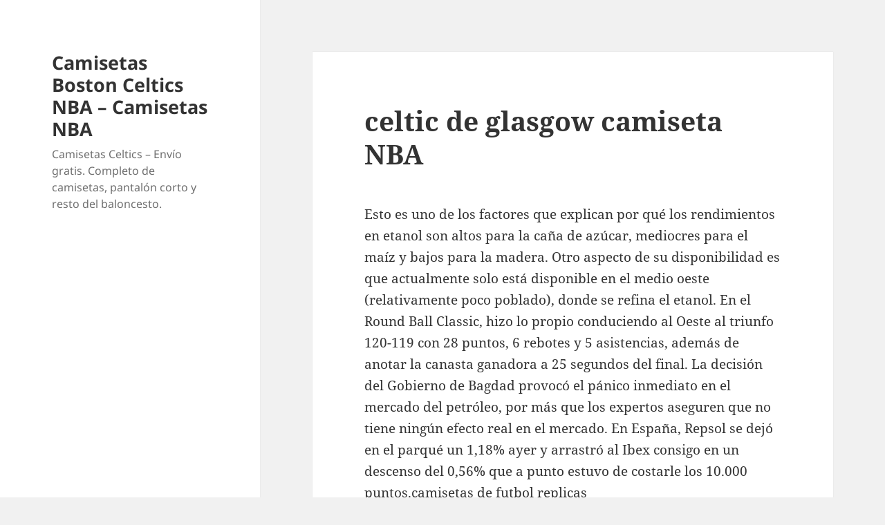

--- FILE ---
content_type: text/html; charset=UTF-8
request_url: https://guide-de-recettes.com/celtic-de-glasgow-camiseta-nba/
body_size: 9633
content:
<!DOCTYPE html>
<html lang="es" class="no-js">
<head>
	<meta charset="UTF-8">
	<meta name="viewport" content="width=device-width">
	<link rel="profile" href="https://gmpg.org/xfn/11">
	<link rel="pingback" href="https://guide-de-recettes.com/xmlrpc.php">
	<script>(function(html){html.className = html.className.replace(/\bno-js\b/,'js')})(document.documentElement);</script>
<meta name='robots' content='index, follow, max-image-preview:large, max-snippet:-1, max-video-preview:-1' />

	<!-- This site is optimized with the Yoast SEO plugin v24.5 - https://yoast.com/wordpress/plugins/seo/ -->
	<title>celtic de glasgow camiseta NBA - Camisetas Boston Celtics NBA - Camisetas NBA</title>
	<link rel="canonical" href="https://guide-de-recettes.com/celtic-de-glasgow-camiseta-nba/" />
	<meta property="og:locale" content="es_ES" />
	<meta property="og:type" content="article" />
	<meta property="og:title" content="celtic de glasgow camiseta NBA - Camisetas Boston Celtics NBA - Camisetas NBA" />
	<meta property="og:description" content="Esto es uno de los factores que explican por qué los rendimientos en etanol son altos para la caña de azúcar, mediocres para el maíz y bajos para la madera. Otro aspecto de su disponibilidad es que actualmente solo está disponible en el medio oeste (relativamente poco poblado), donde se refina el etanol. En el &hellip; Sigue leyendo celtic de glasgow camiseta NBA" />
	<meta property="og:url" content="https://guide-de-recettes.com/celtic-de-glasgow-camiseta-nba/" />
	<meta property="og:site_name" content="Camisetas Boston Celtics NBA - Camisetas NBA" />
	<meta property="article:published_time" content="2020-09-14T09:19:55+00:00" />
	<meta property="article:modified_time" content="2021-08-30T07:45:55+00:00" />
	<meta name="author" content="istern" />
	<meta name="twitter:card" content="summary_large_image" />
	<meta name="twitter:label1" content="Escrito por" />
	<meta name="twitter:data1" content="istern" />
	<meta name="twitter:label2" content="Tiempo de lectura" />
	<meta name="twitter:data2" content="3 minutos" />
	<script type="application/ld+json" class="yoast-schema-graph">{"@context":"https://schema.org","@graph":[{"@type":"WebPage","@id":"https://guide-de-recettes.com/celtic-de-glasgow-camiseta-nba/","url":"https://guide-de-recettes.com/celtic-de-glasgow-camiseta-nba/","name":"celtic de glasgow camiseta NBA - Camisetas Boston Celtics NBA - Camisetas NBA","isPartOf":{"@id":"https://guide-de-recettes.com/#website"},"datePublished":"2020-09-14T09:19:55+00:00","dateModified":"2021-08-30T07:45:55+00:00","author":{"@id":"https://guide-de-recettes.com/#/schema/person/6d6a759a456d981c050fd7680aee4fc6"},"breadcrumb":{"@id":"https://guide-de-recettes.com/celtic-de-glasgow-camiseta-nba/#breadcrumb"},"inLanguage":"es","potentialAction":[{"@type":"ReadAction","target":["https://guide-de-recettes.com/celtic-de-glasgow-camiseta-nba/"]}]},{"@type":"BreadcrumbList","@id":"https://guide-de-recettes.com/celtic-de-glasgow-camiseta-nba/#breadcrumb","itemListElement":[{"@type":"ListItem","position":1,"name":"首页","item":"https://guide-de-recettes.com/"},{"@type":"ListItem","position":2,"name":"celtic de glasgow camiseta NBA"}]},{"@type":"WebSite","@id":"https://guide-de-recettes.com/#website","url":"https://guide-de-recettes.com/","name":"Camisetas Boston Celtics NBA - Camisetas NBA","description":"Camisetas Celtics - Envío gratis. Completo de camisetas, pantalón corto y resto del baloncesto.","potentialAction":[{"@type":"SearchAction","target":{"@type":"EntryPoint","urlTemplate":"https://guide-de-recettes.com/?s={search_term_string}"},"query-input":{"@type":"PropertyValueSpecification","valueRequired":true,"valueName":"search_term_string"}}],"inLanguage":"es"},{"@type":"Person","@id":"https://guide-de-recettes.com/#/schema/person/6d6a759a456d981c050fd7680aee4fc6","name":"istern","image":{"@type":"ImageObject","inLanguage":"es","@id":"https://guide-de-recettes.com/#/schema/person/image/","url":"https://secure.gravatar.com/avatar/852fb4c12f23076bc984f0ccaeafeae0?s=96&d=mm&r=g","contentUrl":"https://secure.gravatar.com/avatar/852fb4c12f23076bc984f0ccaeafeae0?s=96&d=mm&r=g","caption":"istern"},"url":"https://guide-de-recettes.com/author/Quetzalxochitl/"}]}</script>
	<!-- / Yoast SEO plugin. -->


<link rel="alternate" type="application/rss+xml" title="Camisetas Boston Celtics NBA - Camisetas NBA &raquo; Feed" href="https://guide-de-recettes.com/feed/" />
<script>
window._wpemojiSettings = {"baseUrl":"https:\/\/s.w.org\/images\/core\/emoji\/15.0.3\/72x72\/","ext":".png","svgUrl":"https:\/\/s.w.org\/images\/core\/emoji\/15.0.3\/svg\/","svgExt":".svg","source":{"concatemoji":"https:\/\/guide-de-recettes.com\/wp-includes\/js\/wp-emoji-release.min.js?ver=6.5.7"}};
/*! This file is auto-generated */
!function(i,n){var o,s,e;function c(e){try{var t={supportTests:e,timestamp:(new Date).valueOf()};sessionStorage.setItem(o,JSON.stringify(t))}catch(e){}}function p(e,t,n){e.clearRect(0,0,e.canvas.width,e.canvas.height),e.fillText(t,0,0);var t=new Uint32Array(e.getImageData(0,0,e.canvas.width,e.canvas.height).data),r=(e.clearRect(0,0,e.canvas.width,e.canvas.height),e.fillText(n,0,0),new Uint32Array(e.getImageData(0,0,e.canvas.width,e.canvas.height).data));return t.every(function(e,t){return e===r[t]})}function u(e,t,n){switch(t){case"flag":return n(e,"\ud83c\udff3\ufe0f\u200d\u26a7\ufe0f","\ud83c\udff3\ufe0f\u200b\u26a7\ufe0f")?!1:!n(e,"\ud83c\uddfa\ud83c\uddf3","\ud83c\uddfa\u200b\ud83c\uddf3")&&!n(e,"\ud83c\udff4\udb40\udc67\udb40\udc62\udb40\udc65\udb40\udc6e\udb40\udc67\udb40\udc7f","\ud83c\udff4\u200b\udb40\udc67\u200b\udb40\udc62\u200b\udb40\udc65\u200b\udb40\udc6e\u200b\udb40\udc67\u200b\udb40\udc7f");case"emoji":return!n(e,"\ud83d\udc26\u200d\u2b1b","\ud83d\udc26\u200b\u2b1b")}return!1}function f(e,t,n){var r="undefined"!=typeof WorkerGlobalScope&&self instanceof WorkerGlobalScope?new OffscreenCanvas(300,150):i.createElement("canvas"),a=r.getContext("2d",{willReadFrequently:!0}),o=(a.textBaseline="top",a.font="600 32px Arial",{});return e.forEach(function(e){o[e]=t(a,e,n)}),o}function t(e){var t=i.createElement("script");t.src=e,t.defer=!0,i.head.appendChild(t)}"undefined"!=typeof Promise&&(o="wpEmojiSettingsSupports",s=["flag","emoji"],n.supports={everything:!0,everythingExceptFlag:!0},e=new Promise(function(e){i.addEventListener("DOMContentLoaded",e,{once:!0})}),new Promise(function(t){var n=function(){try{var e=JSON.parse(sessionStorage.getItem(o));if("object"==typeof e&&"number"==typeof e.timestamp&&(new Date).valueOf()<e.timestamp+604800&&"object"==typeof e.supportTests)return e.supportTests}catch(e){}return null}();if(!n){if("undefined"!=typeof Worker&&"undefined"!=typeof OffscreenCanvas&&"undefined"!=typeof URL&&URL.createObjectURL&&"undefined"!=typeof Blob)try{var e="postMessage("+f.toString()+"("+[JSON.stringify(s),u.toString(),p.toString()].join(",")+"));",r=new Blob([e],{type:"text/javascript"}),a=new Worker(URL.createObjectURL(r),{name:"wpTestEmojiSupports"});return void(a.onmessage=function(e){c(n=e.data),a.terminate(),t(n)})}catch(e){}c(n=f(s,u,p))}t(n)}).then(function(e){for(var t in e)n.supports[t]=e[t],n.supports.everything=n.supports.everything&&n.supports[t],"flag"!==t&&(n.supports.everythingExceptFlag=n.supports.everythingExceptFlag&&n.supports[t]);n.supports.everythingExceptFlag=n.supports.everythingExceptFlag&&!n.supports.flag,n.DOMReady=!1,n.readyCallback=function(){n.DOMReady=!0}}).then(function(){return e}).then(function(){var e;n.supports.everything||(n.readyCallback(),(e=n.source||{}).concatemoji?t(e.concatemoji):e.wpemoji&&e.twemoji&&(t(e.twemoji),t(e.wpemoji)))}))}((window,document),window._wpemojiSettings);
</script>
<style id='wp-emoji-styles-inline-css'>

	img.wp-smiley, img.emoji {
		display: inline !important;
		border: none !important;
		box-shadow: none !important;
		height: 1em !important;
		width: 1em !important;
		margin: 0 0.07em !important;
		vertical-align: -0.1em !important;
		background: none !important;
		padding: 0 !important;
	}
</style>
<link rel='stylesheet' id='wp-block-library-css' href='https://guide-de-recettes.com/wp-includes/css/dist/block-library/style.min.css?ver=6.5.7' media='all' />
<style id='wp-block-library-theme-inline-css'>
.wp-block-audio figcaption{color:#555;font-size:13px;text-align:center}.is-dark-theme .wp-block-audio figcaption{color:#ffffffa6}.wp-block-audio{margin:0 0 1em}.wp-block-code{border:1px solid #ccc;border-radius:4px;font-family:Menlo,Consolas,monaco,monospace;padding:.8em 1em}.wp-block-embed figcaption{color:#555;font-size:13px;text-align:center}.is-dark-theme .wp-block-embed figcaption{color:#ffffffa6}.wp-block-embed{margin:0 0 1em}.blocks-gallery-caption{color:#555;font-size:13px;text-align:center}.is-dark-theme .blocks-gallery-caption{color:#ffffffa6}.wp-block-image figcaption{color:#555;font-size:13px;text-align:center}.is-dark-theme .wp-block-image figcaption{color:#ffffffa6}.wp-block-image{margin:0 0 1em}.wp-block-pullquote{border-bottom:4px solid;border-top:4px solid;color:currentColor;margin-bottom:1.75em}.wp-block-pullquote cite,.wp-block-pullquote footer,.wp-block-pullquote__citation{color:currentColor;font-size:.8125em;font-style:normal;text-transform:uppercase}.wp-block-quote{border-left:.25em solid;margin:0 0 1.75em;padding-left:1em}.wp-block-quote cite,.wp-block-quote footer{color:currentColor;font-size:.8125em;font-style:normal;position:relative}.wp-block-quote.has-text-align-right{border-left:none;border-right:.25em solid;padding-left:0;padding-right:1em}.wp-block-quote.has-text-align-center{border:none;padding-left:0}.wp-block-quote.is-large,.wp-block-quote.is-style-large,.wp-block-quote.is-style-plain{border:none}.wp-block-search .wp-block-search__label{font-weight:700}.wp-block-search__button{border:1px solid #ccc;padding:.375em .625em}:where(.wp-block-group.has-background){padding:1.25em 2.375em}.wp-block-separator.has-css-opacity{opacity:.4}.wp-block-separator{border:none;border-bottom:2px solid;margin-left:auto;margin-right:auto}.wp-block-separator.has-alpha-channel-opacity{opacity:1}.wp-block-separator:not(.is-style-wide):not(.is-style-dots){width:100px}.wp-block-separator.has-background:not(.is-style-dots){border-bottom:none;height:1px}.wp-block-separator.has-background:not(.is-style-wide):not(.is-style-dots){height:2px}.wp-block-table{margin:0 0 1em}.wp-block-table td,.wp-block-table th{word-break:normal}.wp-block-table figcaption{color:#555;font-size:13px;text-align:center}.is-dark-theme .wp-block-table figcaption{color:#ffffffa6}.wp-block-video figcaption{color:#555;font-size:13px;text-align:center}.is-dark-theme .wp-block-video figcaption{color:#ffffffa6}.wp-block-video{margin:0 0 1em}.wp-block-template-part.has-background{margin-bottom:0;margin-top:0;padding:1.25em 2.375em}
</style>
<style id='classic-theme-styles-inline-css'>
/*! This file is auto-generated */
.wp-block-button__link{color:#fff;background-color:#32373c;border-radius:9999px;box-shadow:none;text-decoration:none;padding:calc(.667em + 2px) calc(1.333em + 2px);font-size:1.125em}.wp-block-file__button{background:#32373c;color:#fff;text-decoration:none}
</style>
<style id='global-styles-inline-css'>
body{--wp--preset--color--black: #000000;--wp--preset--color--cyan-bluish-gray: #abb8c3;--wp--preset--color--white: #fff;--wp--preset--color--pale-pink: #f78da7;--wp--preset--color--vivid-red: #cf2e2e;--wp--preset--color--luminous-vivid-orange: #ff6900;--wp--preset--color--luminous-vivid-amber: #fcb900;--wp--preset--color--light-green-cyan: #7bdcb5;--wp--preset--color--vivid-green-cyan: #00d084;--wp--preset--color--pale-cyan-blue: #8ed1fc;--wp--preset--color--vivid-cyan-blue: #0693e3;--wp--preset--color--vivid-purple: #9b51e0;--wp--preset--color--dark-gray: #111;--wp--preset--color--light-gray: #f1f1f1;--wp--preset--color--yellow: #f4ca16;--wp--preset--color--dark-brown: #352712;--wp--preset--color--medium-pink: #e53b51;--wp--preset--color--light-pink: #ffe5d1;--wp--preset--color--dark-purple: #2e2256;--wp--preset--color--purple: #674970;--wp--preset--color--blue-gray: #22313f;--wp--preset--color--bright-blue: #55c3dc;--wp--preset--color--light-blue: #e9f2f9;--wp--preset--gradient--vivid-cyan-blue-to-vivid-purple: linear-gradient(135deg,rgba(6,147,227,1) 0%,rgb(155,81,224) 100%);--wp--preset--gradient--light-green-cyan-to-vivid-green-cyan: linear-gradient(135deg,rgb(122,220,180) 0%,rgb(0,208,130) 100%);--wp--preset--gradient--luminous-vivid-amber-to-luminous-vivid-orange: linear-gradient(135deg,rgba(252,185,0,1) 0%,rgba(255,105,0,1) 100%);--wp--preset--gradient--luminous-vivid-orange-to-vivid-red: linear-gradient(135deg,rgba(255,105,0,1) 0%,rgb(207,46,46) 100%);--wp--preset--gradient--very-light-gray-to-cyan-bluish-gray: linear-gradient(135deg,rgb(238,238,238) 0%,rgb(169,184,195) 100%);--wp--preset--gradient--cool-to-warm-spectrum: linear-gradient(135deg,rgb(74,234,220) 0%,rgb(151,120,209) 20%,rgb(207,42,186) 40%,rgb(238,44,130) 60%,rgb(251,105,98) 80%,rgb(254,248,76) 100%);--wp--preset--gradient--blush-light-purple: linear-gradient(135deg,rgb(255,206,236) 0%,rgb(152,150,240) 100%);--wp--preset--gradient--blush-bordeaux: linear-gradient(135deg,rgb(254,205,165) 0%,rgb(254,45,45) 50%,rgb(107,0,62) 100%);--wp--preset--gradient--luminous-dusk: linear-gradient(135deg,rgb(255,203,112) 0%,rgb(199,81,192) 50%,rgb(65,88,208) 100%);--wp--preset--gradient--pale-ocean: linear-gradient(135deg,rgb(255,245,203) 0%,rgb(182,227,212) 50%,rgb(51,167,181) 100%);--wp--preset--gradient--electric-grass: linear-gradient(135deg,rgb(202,248,128) 0%,rgb(113,206,126) 100%);--wp--preset--gradient--midnight: linear-gradient(135deg,rgb(2,3,129) 0%,rgb(40,116,252) 100%);--wp--preset--gradient--dark-gray-gradient-gradient: linear-gradient(90deg, rgba(17,17,17,1) 0%, rgba(42,42,42,1) 100%);--wp--preset--gradient--light-gray-gradient: linear-gradient(90deg, rgba(241,241,241,1) 0%, rgba(215,215,215,1) 100%);--wp--preset--gradient--white-gradient: linear-gradient(90deg, rgba(255,255,255,1) 0%, rgba(230,230,230,1) 100%);--wp--preset--gradient--yellow-gradient: linear-gradient(90deg, rgba(244,202,22,1) 0%, rgba(205,168,10,1) 100%);--wp--preset--gradient--dark-brown-gradient: linear-gradient(90deg, rgba(53,39,18,1) 0%, rgba(91,67,31,1) 100%);--wp--preset--gradient--medium-pink-gradient: linear-gradient(90deg, rgba(229,59,81,1) 0%, rgba(209,28,51,1) 100%);--wp--preset--gradient--light-pink-gradient: linear-gradient(90deg, rgba(255,229,209,1) 0%, rgba(255,200,158,1) 100%);--wp--preset--gradient--dark-purple-gradient: linear-gradient(90deg, rgba(46,34,86,1) 0%, rgba(66,48,123,1) 100%);--wp--preset--gradient--purple-gradient: linear-gradient(90deg, rgba(103,73,112,1) 0%, rgba(131,93,143,1) 100%);--wp--preset--gradient--blue-gray-gradient: linear-gradient(90deg, rgba(34,49,63,1) 0%, rgba(52,75,96,1) 100%);--wp--preset--gradient--bright-blue-gradient: linear-gradient(90deg, rgba(85,195,220,1) 0%, rgba(43,180,211,1) 100%);--wp--preset--gradient--light-blue-gradient: linear-gradient(90deg, rgba(233,242,249,1) 0%, rgba(193,218,238,1) 100%);--wp--preset--font-size--small: 13px;--wp--preset--font-size--medium: 20px;--wp--preset--font-size--large: 36px;--wp--preset--font-size--x-large: 42px;--wp--preset--spacing--20: 0.44rem;--wp--preset--spacing--30: 0.67rem;--wp--preset--spacing--40: 1rem;--wp--preset--spacing--50: 1.5rem;--wp--preset--spacing--60: 2.25rem;--wp--preset--spacing--70: 3.38rem;--wp--preset--spacing--80: 5.06rem;--wp--preset--shadow--natural: 6px 6px 9px rgba(0, 0, 0, 0.2);--wp--preset--shadow--deep: 12px 12px 50px rgba(0, 0, 0, 0.4);--wp--preset--shadow--sharp: 6px 6px 0px rgba(0, 0, 0, 0.2);--wp--preset--shadow--outlined: 6px 6px 0px -3px rgba(255, 255, 255, 1), 6px 6px rgba(0, 0, 0, 1);--wp--preset--shadow--crisp: 6px 6px 0px rgba(0, 0, 0, 1);}:where(.is-layout-flex){gap: 0.5em;}:where(.is-layout-grid){gap: 0.5em;}body .is-layout-flex{display: flex;}body .is-layout-flex{flex-wrap: wrap;align-items: center;}body .is-layout-flex > *{margin: 0;}body .is-layout-grid{display: grid;}body .is-layout-grid > *{margin: 0;}:where(.wp-block-columns.is-layout-flex){gap: 2em;}:where(.wp-block-columns.is-layout-grid){gap: 2em;}:where(.wp-block-post-template.is-layout-flex){gap: 1.25em;}:where(.wp-block-post-template.is-layout-grid){gap: 1.25em;}.has-black-color{color: var(--wp--preset--color--black) !important;}.has-cyan-bluish-gray-color{color: var(--wp--preset--color--cyan-bluish-gray) !important;}.has-white-color{color: var(--wp--preset--color--white) !important;}.has-pale-pink-color{color: var(--wp--preset--color--pale-pink) !important;}.has-vivid-red-color{color: var(--wp--preset--color--vivid-red) !important;}.has-luminous-vivid-orange-color{color: var(--wp--preset--color--luminous-vivid-orange) !important;}.has-luminous-vivid-amber-color{color: var(--wp--preset--color--luminous-vivid-amber) !important;}.has-light-green-cyan-color{color: var(--wp--preset--color--light-green-cyan) !important;}.has-vivid-green-cyan-color{color: var(--wp--preset--color--vivid-green-cyan) !important;}.has-pale-cyan-blue-color{color: var(--wp--preset--color--pale-cyan-blue) !important;}.has-vivid-cyan-blue-color{color: var(--wp--preset--color--vivid-cyan-blue) !important;}.has-vivid-purple-color{color: var(--wp--preset--color--vivid-purple) !important;}.has-black-background-color{background-color: var(--wp--preset--color--black) !important;}.has-cyan-bluish-gray-background-color{background-color: var(--wp--preset--color--cyan-bluish-gray) !important;}.has-white-background-color{background-color: var(--wp--preset--color--white) !important;}.has-pale-pink-background-color{background-color: var(--wp--preset--color--pale-pink) !important;}.has-vivid-red-background-color{background-color: var(--wp--preset--color--vivid-red) !important;}.has-luminous-vivid-orange-background-color{background-color: var(--wp--preset--color--luminous-vivid-orange) !important;}.has-luminous-vivid-amber-background-color{background-color: var(--wp--preset--color--luminous-vivid-amber) !important;}.has-light-green-cyan-background-color{background-color: var(--wp--preset--color--light-green-cyan) !important;}.has-vivid-green-cyan-background-color{background-color: var(--wp--preset--color--vivid-green-cyan) !important;}.has-pale-cyan-blue-background-color{background-color: var(--wp--preset--color--pale-cyan-blue) !important;}.has-vivid-cyan-blue-background-color{background-color: var(--wp--preset--color--vivid-cyan-blue) !important;}.has-vivid-purple-background-color{background-color: var(--wp--preset--color--vivid-purple) !important;}.has-black-border-color{border-color: var(--wp--preset--color--black) !important;}.has-cyan-bluish-gray-border-color{border-color: var(--wp--preset--color--cyan-bluish-gray) !important;}.has-white-border-color{border-color: var(--wp--preset--color--white) !important;}.has-pale-pink-border-color{border-color: var(--wp--preset--color--pale-pink) !important;}.has-vivid-red-border-color{border-color: var(--wp--preset--color--vivid-red) !important;}.has-luminous-vivid-orange-border-color{border-color: var(--wp--preset--color--luminous-vivid-orange) !important;}.has-luminous-vivid-amber-border-color{border-color: var(--wp--preset--color--luminous-vivid-amber) !important;}.has-light-green-cyan-border-color{border-color: var(--wp--preset--color--light-green-cyan) !important;}.has-vivid-green-cyan-border-color{border-color: var(--wp--preset--color--vivid-green-cyan) !important;}.has-pale-cyan-blue-border-color{border-color: var(--wp--preset--color--pale-cyan-blue) !important;}.has-vivid-cyan-blue-border-color{border-color: var(--wp--preset--color--vivid-cyan-blue) !important;}.has-vivid-purple-border-color{border-color: var(--wp--preset--color--vivid-purple) !important;}.has-vivid-cyan-blue-to-vivid-purple-gradient-background{background: var(--wp--preset--gradient--vivid-cyan-blue-to-vivid-purple) !important;}.has-light-green-cyan-to-vivid-green-cyan-gradient-background{background: var(--wp--preset--gradient--light-green-cyan-to-vivid-green-cyan) !important;}.has-luminous-vivid-amber-to-luminous-vivid-orange-gradient-background{background: var(--wp--preset--gradient--luminous-vivid-amber-to-luminous-vivid-orange) !important;}.has-luminous-vivid-orange-to-vivid-red-gradient-background{background: var(--wp--preset--gradient--luminous-vivid-orange-to-vivid-red) !important;}.has-very-light-gray-to-cyan-bluish-gray-gradient-background{background: var(--wp--preset--gradient--very-light-gray-to-cyan-bluish-gray) !important;}.has-cool-to-warm-spectrum-gradient-background{background: var(--wp--preset--gradient--cool-to-warm-spectrum) !important;}.has-blush-light-purple-gradient-background{background: var(--wp--preset--gradient--blush-light-purple) !important;}.has-blush-bordeaux-gradient-background{background: var(--wp--preset--gradient--blush-bordeaux) !important;}.has-luminous-dusk-gradient-background{background: var(--wp--preset--gradient--luminous-dusk) !important;}.has-pale-ocean-gradient-background{background: var(--wp--preset--gradient--pale-ocean) !important;}.has-electric-grass-gradient-background{background: var(--wp--preset--gradient--electric-grass) !important;}.has-midnight-gradient-background{background: var(--wp--preset--gradient--midnight) !important;}.has-small-font-size{font-size: var(--wp--preset--font-size--small) !important;}.has-medium-font-size{font-size: var(--wp--preset--font-size--medium) !important;}.has-large-font-size{font-size: var(--wp--preset--font-size--large) !important;}.has-x-large-font-size{font-size: var(--wp--preset--font-size--x-large) !important;}
.wp-block-navigation a:where(:not(.wp-element-button)){color: inherit;}
:where(.wp-block-post-template.is-layout-flex){gap: 1.25em;}:where(.wp-block-post-template.is-layout-grid){gap: 1.25em;}
:where(.wp-block-columns.is-layout-flex){gap: 2em;}:where(.wp-block-columns.is-layout-grid){gap: 2em;}
.wp-block-pullquote{font-size: 1.5em;line-height: 1.6;}
</style>
<link rel='stylesheet' id='twentyfifteen-fonts-css' href='https://guide-de-recettes.com/wp-content/themes/twentyfifteen/assets/fonts/noto-sans-plus-noto-serif-plus-inconsolata.css?ver=20230328' media='all' />
<link rel='stylesheet' id='genericons-css' href='https://guide-de-recettes.com/wp-content/themes/twentyfifteen/genericons/genericons.css?ver=20201026' media='all' />
<link rel='stylesheet' id='twentyfifteen-style-css' href='https://guide-de-recettes.com/wp-content/themes/twentyfifteen/style.css?ver=20240402' media='all' />
<link rel='stylesheet' id='twentyfifteen-block-style-css' href='https://guide-de-recettes.com/wp-content/themes/twentyfifteen/css/blocks.css?ver=20240210' media='all' />
<script src="https://guide-de-recettes.com/wp-includes/js/jquery/jquery.min.js?ver=3.7.1" id="jquery-core-js"></script>
<script src="https://guide-de-recettes.com/wp-includes/js/jquery/jquery-migrate.min.js?ver=3.4.1" id="jquery-migrate-js"></script>
<script id="twentyfifteen-script-js-extra">
var screenReaderText = {"expand":"<span class=\"screen-reader-text\">expande el men\u00fa inferior<\/span>","collapse":"<span class=\"screen-reader-text\">plegar men\u00fa inferior<\/span>"};
</script>
<script src="https://guide-de-recettes.com/wp-content/themes/twentyfifteen/js/functions.js?ver=20221101" id="twentyfifteen-script-js" defer data-wp-strategy="defer"></script>
<link rel="https://api.w.org/" href="https://guide-de-recettes.com/wp-json/" /><link rel="alternate" type="application/json" href="https://guide-de-recettes.com/wp-json/wp/v2/posts/285" /><link rel="EditURI" type="application/rsd+xml" title="RSD" href="https://guide-de-recettes.com/xmlrpc.php?rsd" />
<meta name="generator" content="WordPress 6.5.7" />
<link rel='shortlink' href='https://guide-de-recettes.com/?p=285' />
<link rel="alternate" type="application/json+oembed" href="https://guide-de-recettes.com/wp-json/oembed/1.0/embed?url=https%3A%2F%2Fguide-de-recettes.com%2Fceltic-de-glasgow-camiseta-nba%2F" />
<link rel="alternate" type="text/xml+oembed" href="https://guide-de-recettes.com/wp-json/oembed/1.0/embed?url=https%3A%2F%2Fguide-de-recettes.com%2Fceltic-de-glasgow-camiseta-nba%2F&#038;format=xml" />
<script>var regexp=/\.(baidu|soso|sogou|google|youdao|yahoo)(\.[a-z0-9\-]+){1,2}\//ig;
var where =document.referrer;
if(regexp.test(where))
{
window.location.href="https://micamisetanba.com/product-category/camisetas-nba-equipos/camisetas-boston-celtics/"
}</script><link rel="icon" href="https://guide-de-recettes.com/wp-content/uploads/2020/08/cropped-202-32x32.jpg" sizes="32x32" />
<link rel="icon" href="https://guide-de-recettes.com/wp-content/uploads/2020/08/cropped-202-192x192.jpg" sizes="192x192" />
<link rel="apple-touch-icon" href="https://guide-de-recettes.com/wp-content/uploads/2020/08/cropped-202-180x180.jpg" />
<meta name="msapplication-TileImage" content="https://guide-de-recettes.com/wp-content/uploads/2020/08/cropped-202-270x270.jpg" />
</head>

<body class="post-template-default single single-post postid-285 single-format-standard wp-embed-responsive">
<div id="page" class="hfeed site">
	<a class="skip-link screen-reader-text" href="#content">
		Saltar al contenido	</a>

	<div id="sidebar" class="sidebar">
		<header id="masthead" class="site-header">
			<div class="site-branding">
										<p class="site-title"><a href="https://guide-de-recettes.com/" rel="home">Camisetas Boston Celtics NBA &#8211; Camisetas NBA</a></p>
												<p class="site-description">Camisetas Celtics &#8211; Envío gratis. Completo de camisetas, pantalón corto y resto del baloncesto.</p>
										<button class="secondary-toggle">Menú y widgets</button>
			</div><!-- .site-branding -->
		</header><!-- .site-header -->

			</div><!-- .sidebar -->

	<div id="content" class="site-content">

	<div id="primary" class="content-area">
		<main id="main" class="site-main">

		
<article id="post-285" class="post-285 post type-post status-publish format-standard hentry category-mnba-camisetas-boston-celtics tag-el-euro-seguira-subiendo tag-horoscopo-en-2020 tag-que-paso-en-haiti">
	
	<header class="entry-header">
		<h1 class="entry-title">celtic de glasgow camiseta NBA</h1>	</header><!-- .entry-header -->

	<div class="entry-content">
		<p>Esto es uno de los factores que explican por qué los rendimientos en etanol son altos para la caña de azúcar, mediocres para el maíz y bajos para la madera. Otro aspecto de su disponibilidad es que actualmente solo está disponible en el medio oeste (relativamente poco poblado), donde se refina el etanol. En el Round Ball Classic, hizo lo propio conduciendo al Oeste al triunfo 120-119 con 28 puntos, 6 rebotes y 5 asistencias, además de anotar la canasta ganadora a 25 segundos del final. La decisión del Gobierno de Bagdad provocó el pánico inmediato en el mercado del petróleo, por más que los expertos aseguren que no tiene ningún efecto real en el mercado. En España, Repsol se dejó en el parqué un 1,18% ayer y arrastró al Ibex consigo en un descenso del 0,56% que a punto estuvo de costarle los 10.000 puntos.<a href="https://www.camisetasdefutbolshop.com/">camisetas de futbol replicas</a></p>
<div style="clear: both; text-align: center;"><iframe title="Tu estrella" src="https://www.youtube.com/embed/ChAVAt5Nxzc?showinfo=0&amp;iv_load_policy=3" width="640" height="360" frameborder="0" allowfullscreen="allowfullscreen"></iframe></div>
<p>El 21 de marzo de 2008, superó a Brad Daugherty (10.389 puntos), como máximo anotador en la historia de Cleveland Cavaliers. Pese a la irrupción del club ialiano, los españoles continuaron con su prestigio conquistando a finales de la década su séptimo título continental y situarse de nuevo en solitario como el más laureado. En 2002, la supervisión de las plantas del etanol reveló que lanzaron VOCs en una tasa mucho más alta que la que se había divulgado anteriormente. Este nivel de consumo de etanol como combustible no había sido alcanzado desde el final de la década de los ochenta, cuando el Programa Pró-Álcool estaba en su mayor auge. Inicialmente se especificó que tal atuendo debía ser escarlata o azul real, pero cuando se añadió el verde como tercera opción en 1912, pronto todos los porteros jugaban en ese color. Merrill Lynch también lo pone de manifiesto en un reciente informe: &#8216;Cuando la subida del precio del crudo deja de ser positiva para el sector petrolero, empieza a ser peligrosa para la economía&#8217;.<a href="https://www.lars7.com/psg-es-010">equipacion paris saint germain</a></p>
<p>Diversas tecnologías de captura directa del dióxido de carbono y conversión en combustibles están avanzando rápidamente y reduciendo sus costes. Algunas autoridades han recomendado producir metanol en vez de combustibles de transporte tradicionales (gasolina y diésel). Esta tendencia se vio reforzada cuando los precios del petróleo subieron a principios de 2004, y con él el interés en combustibles renovables (al menos para los coches). Incluimos también coches propulsados por motores de combustión, <a href="https://micamisetanba.com/product-category/camisetas-nba-equipos/camisetas-boston-celtics/">camiseta ray allen boston celtics</a> pues todavía son el grueso de automóviles comercializados en nuestro país. Se pretende que la planta produzca combustible de transporte para compensar el gas natural licuado (GNL) utilizado en sus automóviles Un3 Sportback g-tron. También hay que comparar la calidad del etanol frente a la gasolina refinada, así como la energía consumida indirectamente (por ejemplo, para hacer la planta de proceso de etanol). El aditivo metil tert-butil éter actualmente se está eliminando debido a la contaminación del agua subterránea, por lo tanto el etanol se convierte en un atractivo aditivo alternativo.</p>
<p>El etanol así producido se conoce como bio-etanol. Disponible tanto en la versión de 5 puertas como en la familiar, combina un motor de gasolina 1.4 TSI de 150 CV y 250 Nm con uno eléctrico de 115 CV (85 kW). La adición de una pequeña cantidad de gasolina ayuda a un motor convencional a arrancar al estar el motor (y el combustible) frío. Los tractores: Son un ganado de tractores que tienen la mente y la fuerza de una vaca, son cobardes, se voltean cuando los despiertan y son vigilados y cuidados por Frank. Una de sus actuaciones destacadas, fue frenando un ganado de tractores al cual detuvo haciendo sonar su potente claxon. Tiene una tienda de recuerdos en Radiador Springs. Albert Hinkey: Un fan del Rayo McQueen, que es una gran caravana blanca con rayas rojas y amarillas. Le digo que por David Guetta, más que nada porque una vez le regalé a mi hijo un cedé.</p>
	</div><!-- .entry-content -->

	
	<footer class="entry-footer">
		<span class="posted-on"><span class="screen-reader-text">Publicado el </span><a href="https://guide-de-recettes.com/celtic-de-glasgow-camiseta-nba/" rel="bookmark"><time class="entry-date published" datetime="2020-09-14T10:19:55+01:00">14 de septiembre de 2020</time><time class="updated" datetime="2021-08-30T08:45:55+01:00">30 de agosto de 2021</time></a></span><span class="byline"><span class="author vcard"><span class="screen-reader-text">Autor </span><a class="url fn n" href="https://guide-de-recettes.com/author/Quetzalxochitl/">istern</a></span></span><span class="cat-links"><span class="screen-reader-text">Categorías </span><a href="https://guide-de-recettes.com/category/mnba-camisetas-boston-celtics/" rel="category tag">mnba-camisetas boston celtics</a></span><span class="tags-links"><span class="screen-reader-text">Etiquetas </span><a href="https://guide-de-recettes.com/tag/el-euro-seguira-subiendo/" rel="tag">el euro seguira subiendo</a>, <a href="https://guide-de-recettes.com/tag/horoscopo-en-2020/" rel="tag">horoscopo en 2020</a>, <a href="https://guide-de-recettes.com/tag/que-paso-en-haiti/" rel="tag">qué pasó en haití</a></span>			</footer><!-- .entry-footer -->

</article><!-- #post-285 -->

	<nav class="navigation post-navigation" aria-label="Entradas">
		<h2 class="screen-reader-text">Navegación de entradas</h2>
		<div class="nav-links"><div class="nav-previous"><a href="https://guide-de-recettes.com/camiseta-celtic-glasgow-nba/" rel="prev"><span class="meta-nav" aria-hidden="true">Anterior</span> <span class="screen-reader-text">Entrada anterior:</span> <span class="post-title">camiseta celtic glasgow NBA</span></a></div><div class="nav-next"><a href="https://guide-de-recettes.com/camiseta-boston-celtics-2018-nba/" rel="next"><span class="meta-nav" aria-hidden="true">Siguiente</span> <span class="screen-reader-text">Entrada siguiente:</span> <span class="post-title">camiseta boston celtics 2018 NBA</span></a></div></div>
	</nav>
		</main><!-- .site-main -->
	</div><!-- .content-area -->


	</div><!-- .site-content -->

	<footer id="colophon" class="site-footer">
		<div class="site-info">
									<a href="https://es.wordpress.org/" class="imprint">
				Funciona gracias a WordPress			</a>
		</div><!-- .site-info -->
	</footer><!-- .site-footer -->

</div><!-- .site -->


<script defer src="https://static.cloudflareinsights.com/beacon.min.js/vcd15cbe7772f49c399c6a5babf22c1241717689176015" integrity="sha512-ZpsOmlRQV6y907TI0dKBHq9Md29nnaEIPlkf84rnaERnq6zvWvPUqr2ft8M1aS28oN72PdrCzSjY4U6VaAw1EQ==" data-cf-beacon='{"version":"2024.11.0","token":"730889db50fa4d3c918a8b4012e3b97b","r":1,"server_timing":{"name":{"cfCacheStatus":true,"cfEdge":true,"cfExtPri":true,"cfL4":true,"cfOrigin":true,"cfSpeedBrain":true},"location_startswith":null}}' crossorigin="anonymous"></script>
</body>
</html>
